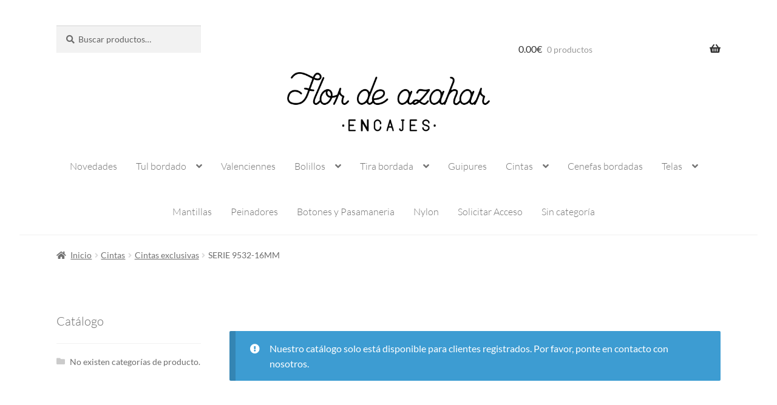

--- FILE ---
content_type: text/html; charset=UTF-8
request_url: https://azahartextil.com/product/serie-9532-16mm/
body_size: 11712
content:
<!doctype html><html lang="es"><head><meta charset="UTF-8"><meta name="viewport" content="width=device-width, initial-scale=1"><link rel="profile" href="http://gmpg.org/xfn/11"><link rel="pingback" href="https://azahartextil.com/xmlrpc.php"><title>SERIE 9532-16MM &#8211; Azahar textil</title><link rel="stylesheet" href="https://azahartextil.com/wp-content/cache/min/1/2f919f5f1aaaeaebbcca23dd28fcbefa.css" data-minify="1" /><meta name='robots' content='max-image-preview:large' /><link rel='dns-prefetch' href='//fonts.googleapis.com' /><link href='https://fonts.gstatic.com' crossorigin rel='preconnect' /><link rel="alternate" type="application/rss+xml" title="Azahar textil &raquo; Feed" href="https://azahartextil.com/feed/" /><link rel="alternate" type="application/rss+xml" title="Azahar textil &raquo; Feed de los comentarios" href="https://azahartextil.com/comments/feed/" /><style>img.wp-smiley,img.emoji{display:inline!important;border:none!important;box-shadow:none!important;height:1em!important;width:1em!important;margin:0 0.07em!important;vertical-align:-0.1em!important;background:none!important;padding:0!important}</style><style id='wp-block-library-theme-inline-css'>.wp-block-audio figcaption{color:#555;font-size:13px;text-align:center}.is-dark-theme .wp-block-audio figcaption{color:hsla(0,0%,100%,.65)}.wp-block-audio{margin:0 0 1em}.wp-block-code{border:1px solid #ccc;border-radius:4px;font-family:Menlo,Consolas,monaco,monospace;padding:.8em 1em}.wp-block-embed figcaption{color:#555;font-size:13px;text-align:center}.is-dark-theme .wp-block-embed figcaption{color:hsla(0,0%,100%,.65)}.wp-block-embed{margin:0 0 1em}.blocks-gallery-caption{color:#555;font-size:13px;text-align:center}.is-dark-theme .blocks-gallery-caption{color:hsla(0,0%,100%,.65)}.wp-block-image figcaption{color:#555;font-size:13px;text-align:center}.is-dark-theme .wp-block-image figcaption{color:hsla(0,0%,100%,.65)}.wp-block-image{margin:0 0 1em}.wp-block-pullquote{border-bottom:4px solid;border-top:4px solid;color:currentColor;margin-bottom:1.75em}.wp-block-pullquote cite,.wp-block-pullquote footer,.wp-block-pullquote__citation{color:currentColor;font-size:.8125em;font-style:normal;text-transform:uppercase}.wp-block-quote{border-left:.25em solid;margin:0 0 1.75em;padding-left:1em}.wp-block-quote cite,.wp-block-quote footer{color:currentColor;font-size:.8125em;font-style:normal;position:relative}.wp-block-quote.has-text-align-right{border-left:none;border-right:.25em solid;padding-left:0;padding-right:1em}.wp-block-quote.has-text-align-center{border:none;padding-left:0}.wp-block-quote.is-large,.wp-block-quote.is-style-large,.wp-block-quote.is-style-plain{border:none}.wp-block-search .wp-block-search__label{font-weight:700}.wp-block-search__button{border:1px solid #ccc;padding:.375em .625em}:where(.wp-block-group.has-background){padding:1.25em 2.375em}.wp-block-separator.has-css-opacity{opacity:.4}.wp-block-separator{border:none;border-bottom:2px solid;margin-left:auto;margin-right:auto}.wp-block-separator.has-alpha-channel-opacity{opacity:1}.wp-block-separator:not(.is-style-wide):not(.is-style-dots){width:100px}.wp-block-separator.has-background:not(.is-style-dots){border-bottom:none;height:1px}.wp-block-separator.has-background:not(.is-style-wide):not(.is-style-dots){height:2px}.wp-block-table{margin:0 0 1em}.wp-block-table td,.wp-block-table th{word-break:normal}.wp-block-table figcaption{color:#555;font-size:13px;text-align:center}.is-dark-theme .wp-block-table figcaption{color:hsla(0,0%,100%,.65)}.wp-block-video figcaption{color:#555;font-size:13px;text-align:center}.is-dark-theme .wp-block-video figcaption{color:hsla(0,0%,100%,.65)}.wp-block-video{margin:0 0 1em}.wp-block-template-part.has-background{margin-bottom:0;margin-top:0;padding:1.25em 2.375em}</style><style id='storefront-gutenberg-blocks-inline-css'>.wp-block-button__link:not(.has-text-color){color:#333}.wp-block-button__link:not(.has-text-color):hover,.wp-block-button__link:not(.has-text-color):focus,.wp-block-button__link:not(.has-text-color):active{color:#333}.wp-block-button__link:not(.has-background){background-color:#eee}.wp-block-button__link:not(.has-background):hover,.wp-block-button__link:not(.has-background):focus,.wp-block-button__link:not(.has-background):active{border-color:#d5d5d5;background-color:#d5d5d5}.wc-block-grid__products .wc-block-grid__product .wp-block-button__link{background-color:#eee;border-color:#eee;color:#333}.wp-block-quote footer,.wp-block-quote cite,.wp-block-quote__citation{color:#6d6d6d}.wp-block-pullquote cite,.wp-block-pullquote footer,.wp-block-pullquote__citation{color:#6d6d6d}.wp-block-image figcaption{color:#6d6d6d}.wp-block-separator.is-style-dots::before{color:#333}.wp-block-file a.wp-block-file__button{color:#333;background-color:#eee;border-color:#eee}.wp-block-file a.wp-block-file__button:hover,.wp-block-file a.wp-block-file__button:focus,.wp-block-file a.wp-block-file__button:active{color:#333;background-color:#d5d5d5}.wp-block-code,.wp-block-preformatted pre{color:#6d6d6d}.wp-block-table:not(.has-background):not(.is-style-stripes) tbody tr:nth-child(2n) td{background-color:#fdfdfd}.wp-block-cover .wp-block-cover__inner-container h1:not(.has-text-color),.wp-block-cover .wp-block-cover__inner-container h2:not(.has-text-color),.wp-block-cover .wp-block-cover__inner-container h3:not(.has-text-color),.wp-block-cover .wp-block-cover__inner-container h4:not(.has-text-color),.wp-block-cover .wp-block-cover__inner-container h5:not(.has-text-color),.wp-block-cover .wp-block-cover__inner-container h6:not(.has-text-color){color:#000}.wc-block-components-price-slider__range-input-progress,.rtl .wc-block-components-price-slider__range-input-progress{--range-color:#333}@media all and (-ms-high-contrast:none),(-ms-high-contrast:active){.wc-block-components-price-slider__range-input-progress{background:#333}}.wc-block-components-button:not(.is-link){background-color:#333;color:#fff}.wc-block-components-button:not(.is-link):hover,.wc-block-components-button:not(.is-link):focus,.wc-block-components-button:not(.is-link):active{background-color:#1a1a1a;color:#fff}.wc-block-components-button:not(.is-link):disabled{background-color:#333;color:#fff}.wc-block-cart__submit-container{background-color:#fff}.wc-block-cart__submit-container::before{color:rgba(220,220,220,.5)}.wc-block-components-order-summary-item__quantity{background-color:#fff;border-color:#6d6d6d;box-shadow:0 0 0 2px #fff;color:#6d6d6d}</style><style id='classic-theme-styles-inline-css'>
/*! This file is auto-generated */
.wp-block-button__link{color:#fff;background-color:#32373c;border-radius:9999px;box-shadow:none;text-decoration:none;padding:calc(.667em + 2px) calc(1.333em + 2px);font-size:1.125em}.wp-block-file__button{background:#32373c;color:#fff;text-decoration:none}</style><style id='global-styles-inline-css'>body{--wp--preset--color--black:#000;--wp--preset--color--cyan-bluish-gray:#abb8c3;--wp--preset--color--white:#fff;--wp--preset--color--pale-pink:#f78da7;--wp--preset--color--vivid-red:#cf2e2e;--wp--preset--color--luminous-vivid-orange:#ff6900;--wp--preset--color--luminous-vivid-amber:#fcb900;--wp--preset--color--light-green-cyan:#7bdcb5;--wp--preset--color--vivid-green-cyan:#00d084;--wp--preset--color--pale-cyan-blue:#8ed1fc;--wp--preset--color--vivid-cyan-blue:#0693e3;--wp--preset--color--vivid-purple:#9b51e0;--wp--preset--gradient--vivid-cyan-blue-to-vivid-purple:linear-gradient(135deg,rgba(6,147,227,1) 0%,rgb(155,81,224) 100%);--wp--preset--gradient--light-green-cyan-to-vivid-green-cyan:linear-gradient(135deg,rgb(122,220,180) 0%,rgb(0,208,130) 100%);--wp--preset--gradient--luminous-vivid-amber-to-luminous-vivid-orange:linear-gradient(135deg,rgba(252,185,0,1) 0%,rgba(255,105,0,1) 100%);--wp--preset--gradient--luminous-vivid-orange-to-vivid-red:linear-gradient(135deg,rgba(255,105,0,1) 0%,rgb(207,46,46) 100%);--wp--preset--gradient--very-light-gray-to-cyan-bluish-gray:linear-gradient(135deg,rgb(238,238,238) 0%,rgb(169,184,195) 100%);--wp--preset--gradient--cool-to-warm-spectrum:linear-gradient(135deg,rgb(74,234,220) 0%,rgb(151,120,209) 20%,rgb(207,42,186) 40%,rgb(238,44,130) 60%,rgb(251,105,98) 80%,rgb(254,248,76) 100%);--wp--preset--gradient--blush-light-purple:linear-gradient(135deg,rgb(255,206,236) 0%,rgb(152,150,240) 100%);--wp--preset--gradient--blush-bordeaux:linear-gradient(135deg,rgb(254,205,165) 0%,rgb(254,45,45) 50%,rgb(107,0,62) 100%);--wp--preset--gradient--luminous-dusk:linear-gradient(135deg,rgb(255,203,112) 0%,rgb(199,81,192) 50%,rgb(65,88,208) 100%);--wp--preset--gradient--pale-ocean:linear-gradient(135deg,rgb(255,245,203) 0%,rgb(182,227,212) 50%,rgb(51,167,181) 100%);--wp--preset--gradient--electric-grass:linear-gradient(135deg,rgb(202,248,128) 0%,rgb(113,206,126) 100%);--wp--preset--gradient--midnight:linear-gradient(135deg,rgb(2,3,129) 0%,rgb(40,116,252) 100%);--wp--preset--font-size--small:14px;--wp--preset--font-size--medium:23px;--wp--preset--font-size--large:26px;--wp--preset--font-size--x-large:42px;--wp--preset--font-size--normal:16px;--wp--preset--font-size--huge:37px;--wp--preset--spacing--20:.44rem;--wp--preset--spacing--30:.67rem;--wp--preset--spacing--40:1rem;--wp--preset--spacing--50:1.5rem;--wp--preset--spacing--60:2.25rem;--wp--preset--spacing--70:3.38rem;--wp--preset--spacing--80:5.06rem;--wp--preset--shadow--natural:6px 6px 9px rgba(0,0,0,.2);--wp--preset--shadow--deep:12px 12px 50px rgba(0,0,0,.4);--wp--preset--shadow--sharp:6px 6px 0 rgba(0,0,0,.2);--wp--preset--shadow--outlined:6px 6px 0 -3px rgba(255,255,255,1),6px 6px rgba(0,0,0,1);--wp--preset--shadow--crisp:6px 6px 0 rgba(0,0,0,1)}:where(.is-layout-flex){gap:.5em}:where(.is-layout-grid){gap:.5em}body .is-layout-flow>.alignleft{float:left;margin-inline-start:0;margin-inline-end:2em}body .is-layout-flow>.alignright{float:right;margin-inline-start:2em;margin-inline-end:0}body .is-layout-flow>.aligncenter{margin-left:auto!important;margin-right:auto!important}body .is-layout-constrained>.alignleft{float:left;margin-inline-start:0;margin-inline-end:2em}body .is-layout-constrained>.alignright{float:right;margin-inline-start:2em;margin-inline-end:0}body .is-layout-constrained>.aligncenter{margin-left:auto!important;margin-right:auto!important}body .is-layout-constrained>:where(:not(.alignleft):not(.alignright):not(.alignfull)){max-width:var(--wp--style--global--content-size);margin-left:auto!important;margin-right:auto!important}body .is-layout-constrained>.alignwide{max-width:var(--wp--style--global--wide-size)}body .is-layout-flex{display:flex}body .is-layout-flex{flex-wrap:wrap;align-items:center}body .is-layout-flex>*{margin:0}body .is-layout-grid{display:grid}body .is-layout-grid>*{margin:0}:where(.wp-block-columns.is-layout-flex){gap:2em}:where(.wp-block-columns.is-layout-grid){gap:2em}:where(.wp-block-post-template.is-layout-flex){gap:1.25em}:where(.wp-block-post-template.is-layout-grid){gap:1.25em}.has-black-color{color:var(--wp--preset--color--black)!important}.has-cyan-bluish-gray-color{color:var(--wp--preset--color--cyan-bluish-gray)!important}.has-white-color{color:var(--wp--preset--color--white)!important}.has-pale-pink-color{color:var(--wp--preset--color--pale-pink)!important}.has-vivid-red-color{color:var(--wp--preset--color--vivid-red)!important}.has-luminous-vivid-orange-color{color:var(--wp--preset--color--luminous-vivid-orange)!important}.has-luminous-vivid-amber-color{color:var(--wp--preset--color--luminous-vivid-amber)!important}.has-light-green-cyan-color{color:var(--wp--preset--color--light-green-cyan)!important}.has-vivid-green-cyan-color{color:var(--wp--preset--color--vivid-green-cyan)!important}.has-pale-cyan-blue-color{color:var(--wp--preset--color--pale-cyan-blue)!important}.has-vivid-cyan-blue-color{color:var(--wp--preset--color--vivid-cyan-blue)!important}.has-vivid-purple-color{color:var(--wp--preset--color--vivid-purple)!important}.has-black-background-color{background-color:var(--wp--preset--color--black)!important}.has-cyan-bluish-gray-background-color{background-color:var(--wp--preset--color--cyan-bluish-gray)!important}.has-white-background-color{background-color:var(--wp--preset--color--white)!important}.has-pale-pink-background-color{background-color:var(--wp--preset--color--pale-pink)!important}.has-vivid-red-background-color{background-color:var(--wp--preset--color--vivid-red)!important}.has-luminous-vivid-orange-background-color{background-color:var(--wp--preset--color--luminous-vivid-orange)!important}.has-luminous-vivid-amber-background-color{background-color:var(--wp--preset--color--luminous-vivid-amber)!important}.has-light-green-cyan-background-color{background-color:var(--wp--preset--color--light-green-cyan)!important}.has-vivid-green-cyan-background-color{background-color:var(--wp--preset--color--vivid-green-cyan)!important}.has-pale-cyan-blue-background-color{background-color:var(--wp--preset--color--pale-cyan-blue)!important}.has-vivid-cyan-blue-background-color{background-color:var(--wp--preset--color--vivid-cyan-blue)!important}.has-vivid-purple-background-color{background-color:var(--wp--preset--color--vivid-purple)!important}.has-black-border-color{border-color:var(--wp--preset--color--black)!important}.has-cyan-bluish-gray-border-color{border-color:var(--wp--preset--color--cyan-bluish-gray)!important}.has-white-border-color{border-color:var(--wp--preset--color--white)!important}.has-pale-pink-border-color{border-color:var(--wp--preset--color--pale-pink)!important}.has-vivid-red-border-color{border-color:var(--wp--preset--color--vivid-red)!important}.has-luminous-vivid-orange-border-color{border-color:var(--wp--preset--color--luminous-vivid-orange)!important}.has-luminous-vivid-amber-border-color{border-color:var(--wp--preset--color--luminous-vivid-amber)!important}.has-light-green-cyan-border-color{border-color:var(--wp--preset--color--light-green-cyan)!important}.has-vivid-green-cyan-border-color{border-color:var(--wp--preset--color--vivid-green-cyan)!important}.has-pale-cyan-blue-border-color{border-color:var(--wp--preset--color--pale-cyan-blue)!important}.has-vivid-cyan-blue-border-color{border-color:var(--wp--preset--color--vivid-cyan-blue)!important}.has-vivid-purple-border-color{border-color:var(--wp--preset--color--vivid-purple)!important}.has-vivid-cyan-blue-to-vivid-purple-gradient-background{background:var(--wp--preset--gradient--vivid-cyan-blue-to-vivid-purple)!important}.has-light-green-cyan-to-vivid-green-cyan-gradient-background{background:var(--wp--preset--gradient--light-green-cyan-to-vivid-green-cyan)!important}.has-luminous-vivid-amber-to-luminous-vivid-orange-gradient-background{background:var(--wp--preset--gradient--luminous-vivid-amber-to-luminous-vivid-orange)!important}.has-luminous-vivid-orange-to-vivid-red-gradient-background{background:var(--wp--preset--gradient--luminous-vivid-orange-to-vivid-red)!important}.has-very-light-gray-to-cyan-bluish-gray-gradient-background{background:var(--wp--preset--gradient--very-light-gray-to-cyan-bluish-gray)!important}.has-cool-to-warm-spectrum-gradient-background{background:var(--wp--preset--gradient--cool-to-warm-spectrum)!important}.has-blush-light-purple-gradient-background{background:var(--wp--preset--gradient--blush-light-purple)!important}.has-blush-bordeaux-gradient-background{background:var(--wp--preset--gradient--blush-bordeaux)!important}.has-luminous-dusk-gradient-background{background:var(--wp--preset--gradient--luminous-dusk)!important}.has-pale-ocean-gradient-background{background:var(--wp--preset--gradient--pale-ocean)!important}.has-electric-grass-gradient-background{background:var(--wp--preset--gradient--electric-grass)!important}.has-midnight-gradient-background{background:var(--wp--preset--gradient--midnight)!important}.has-small-font-size{font-size:var(--wp--preset--font-size--small)!important}.has-medium-font-size{font-size:var(--wp--preset--font-size--medium)!important}.has-large-font-size{font-size:var(--wp--preset--font-size--large)!important}.has-x-large-font-size{font-size:var(--wp--preset--font-size--x-large)!important}.wp-block-navigation a:where(:not(.wp-element-button)){color:inherit}:where(.wp-block-post-template.is-layout-flex){gap:1.25em}:where(.wp-block-post-template.is-layout-grid){gap:1.25em}:where(.wp-block-columns.is-layout-flex){gap:2em}:where(.wp-block-columns.is-layout-grid){gap:2em}.wp-block-pullquote{font-size:1.5em;line-height:1.6}</style><style id='woocommerce-inline-inline-css'>.woocommerce form .form-row .required{visibility:visible}</style><style id='storefront-style-inline-css'>.main-navigation ul li a,.site-title a,ul.menu li a,.site-branding h1 a,button.menu-toggle,button.menu-toggle:hover,.handheld-navigation .dropdown-toggle{color:#333}button.menu-toggle,button.menu-toggle:hover{border-color:#333}.main-navigation ul li a:hover,.main-navigation ul li:hover>a,.site-title a:hover,.site-header ul.menu li.current-menu-item>a{color:#747474}table:not(.has-background) th{background-color:#f8f8f8}table:not(.has-background) tbody td{background-color:#fdfdfd}table:not(.has-background) tbody tr:nth-child(2n) td,fieldset,fieldset legend{background-color:#fbfbfb}.site-header,.secondary-navigation ul ul,.main-navigation ul.menu>li.menu-item-has-children:after,.secondary-navigation ul.menu ul,.storefront-handheld-footer-bar,.storefront-handheld-footer-bar ul li>a,.storefront-handheld-footer-bar ul li.search .site-search,button.menu-toggle,button.menu-toggle:hover{background-color:#fff}p.site-description,.site-header,.storefront-handheld-footer-bar{color:#404040}button.menu-toggle:after,button.menu-toggle:before,button.menu-toggle span:before{background-color:#333}h1,h2,h3,h4,h5,h6,.wc-block-grid__product-title{color:#333}.widget h1{border-bottom-color:#333}body,.secondary-navigation a{color:#6d6d6d}.widget-area .widget a,.hentry .entry-header .posted-on a,.hentry .entry-header .post-author a,.hentry .entry-header .post-comments a,.hentry .entry-header .byline a{color:#727272}a{color:#333}a:focus,button:focus,.button.alt:focus,input:focus,textarea:focus,input[type="button"]:focus,input[type="reset"]:focus,input[type="submit"]:focus,input[type="email"]:focus,input[type="tel"]:focus,input[type="url"]:focus,input[type="password"]:focus,input[type="search"]:focus{outline-color:#333}button,input[type="button"],input[type="reset"],input[type="submit"],.button,.widget a.button{background-color:#eee;border-color:#eee;color:#333}button:hover,input[type="button"]:hover,input[type="reset"]:hover,input[type="submit"]:hover,.button:hover,.widget a.button:hover{background-color:#d5d5d5;border-color:#d5d5d5;color:#333}button.alt,input[type="button"].alt,input[type="reset"].alt,input[type="submit"].alt,.button.alt,.widget-area .widget a.button.alt{background-color:#333;border-color:#333;color:#fff}button.alt:hover,input[type="button"].alt:hover,input[type="reset"].alt:hover,input[type="submit"].alt:hover,.button.alt:hover,.widget-area .widget a.button.alt:hover{background-color:#1a1a1a;border-color:#1a1a1a;color:#fff}.pagination .page-numbers li .page-numbers.current{background-color:#e6e6e6;color:#636363}#comments .comment-list .comment-content .comment-text{background-color:#f8f8f8}.site-footer{background-color:#f0f0f0;color:#6d6d6d}.site-footer a:not(.button):not(.components-button){color:#333}.site-footer .storefront-handheld-footer-bar a:not(.button):not(.components-button){color:#333}.site-footer h1,.site-footer h2,.site-footer h3,.site-footer h4,.site-footer h5,.site-footer h6,.site-footer .widget .widget-title,.site-footer .widget .widgettitle{color:#333}.page-template-template-homepage.has-post-thumbnail .type-page.has-post-thumbnail .entry-title{color:#000}.page-template-template-homepage.has-post-thumbnail .type-page.has-post-thumbnail .entry-content{color:#000}@media screen and (min-width:768px){.secondary-navigation ul.menu a:hover{color:#595959}.secondary-navigation ul.menu a{color:#404040}.main-navigation ul.menu ul.sub-menu,.main-navigation ul.nav-menu ul.children{background-color:#f0f0f0}.site-header{border-bottom-color:#f0f0f0}}.sp-fixed-width .site{background-color:#fff}.checkout-slides .sp-checkout-control-nav li a:after{background-color:#fff;border:4px solid #d7d7d7}.checkout-slides .sp-checkout-control-nav li:nth-child(2) a.flex-active:after{border:4px solid #d7d7d7}.checkout-slides .sp-checkout-control-nav li a:before,.checkout-slides .sp-checkout-control-nav li:nth-child(2) a.flex-active:before{background-color:#d7d7d7}.checkout-slides .sp-checkout-control-nav li:nth-child(2) a:before{background-color:#ebebeb}.checkout-slides .sp-checkout-control-nav li:nth-child(2) a:after{border:4px solid #ebebeb}</style><link rel='stylesheet' id='storefront-fonts-css' href='https://fonts.googleapis.com/css?family=Source+Sans+Pro%3A400%2C300%2C300italic%2C400italic%2C600%2C700%2C900&#038;subset=latin%2Clatin-ext&#038;ver=4.5.2&#038;display=swap' media='all' /><style id='sph-styles-inline-css'>.sph-hero a:not(.button){color:#96588a}.overlay.animated h1:after{color:#fff}.overlay.animated span:before{background-color:#333}</style><style id='storefront-woocommerce-style-inline-css'>@font-face{font-family:star;src:url(https://azahartextil.com/wp-content/plugins/woocommerce/assets/fonts/star.eot);src:url(https://azahartextil.com/wp-content/plugins/woocommerce/assets/fonts/star.eot?#iefix) format("embedded-opentype"),url(https://azahartextil.com/wp-content/plugins/woocommerce/assets/fonts/star.woff) format("woff"),url(https://azahartextil.com/wp-content/plugins/woocommerce/assets/fonts/star.ttf) format("truetype"),url(https://azahartextil.com/wp-content/plugins/woocommerce/assets/fonts/star.svg#star) format("svg");font-weight:400;font-style:normal}@font-face{font-family:WooCommerce;src:url(https://azahartextil.com/wp-content/plugins/woocommerce/assets/fonts/WooCommerce.eot);src:url(https://azahartextil.com/wp-content/plugins/woocommerce/assets/fonts/WooCommerce.eot?#iefix) format("embedded-opentype"),url(https://azahartextil.com/wp-content/plugins/woocommerce/assets/fonts/WooCommerce.woff) format("woff"),url(https://azahartextil.com/wp-content/plugins/woocommerce/assets/fonts/WooCommerce.ttf) format("truetype"),url(https://azahartextil.com/wp-content/plugins/woocommerce/assets/fonts/WooCommerce.svg#WooCommerce) format("svg");font-weight:400;font-style:normal}a.cart-contents,.site-header-cart .widget_shopping_cart a{color:#333}a.cart-contents:hover,.site-header-cart .widget_shopping_cart a:hover,.site-header-cart:hover>li>a{color:#747474}table.cart td.product-remove,table.cart td.actions{border-top-color:#fff}.storefront-handheld-footer-bar ul li.cart .count{background-color:#333;color:#fff;border-color:#fff}.woocommerce-tabs ul.tabs li.active a,ul.products li.product .price,.onsale,.wc-block-grid__product-onsale,.widget_search form:before,.widget_product_search form:before{color:#6d6d6d}.woocommerce-breadcrumb a,a.woocommerce-review-link,.product_meta a{color:#727272}.wc-block-grid__product-onsale,.onsale{border-color:#6d6d6d}.star-rating span:before,.quantity .plus,.quantity .minus,p.stars a:hover:after,p.stars a:after,.star-rating span:before,#payment .payment_methods li input[type=radio]:first-child:checked+label:before{color:#333}.widget_price_filter .ui-slider .ui-slider-range,.widget_price_filter .ui-slider .ui-slider-handle{background-color:#333}.order_details{background-color:#f8f8f8}.order_details>li{border-bottom:1px dotted #e3e3e3}.order_details:before,.order_details:after{background:-webkit-linear-gradient(transparent 0,transparent 0),-webkit-linear-gradient(135deg,#f8f8f8 33.33%,transparent 33.33%),-webkit-linear-gradient(45deg,#f8f8f8 33.33%,transparent 33.33%)}#order_review{background-color:#fff}#payment .payment_methods>li .payment_box,#payment .place-order{background-color:#fafafa}#payment .payment_methods>li:not(.woocommerce-notice){background-color:#f5f5f5}#payment .payment_methods>li:not(.woocommerce-notice):hover{background-color:#f0f0f0}.woocommerce-pagination .page-numbers li .page-numbers.current{background-color:#e6e6e6;color:#636363}.wc-block-grid__product-onsale,.onsale,.woocommerce-pagination .page-numbers li .page-numbers:not(.current){color:#6d6d6d}p.stars a:before,p.stars a:hover~a:before,p.stars.selected a.active~a:before{color:#6d6d6d}p.stars.selected a.active:before,p.stars:hover a:before,p.stars.selected a:not(.active):before,p.stars.selected a.active:before{color:#333}.single-product div.product .woocommerce-product-gallery .woocommerce-product-gallery__trigger{background-color:#eee;color:#333}.single-product div.product .woocommerce-product-gallery .woocommerce-product-gallery__trigger:hover{background-color:#d5d5d5;border-color:#d5d5d5;color:#333}.button.added_to_cart:focus,.button.wc-forward:focus{outline-color:#333}.added_to_cart,.site-header-cart .widget_shopping_cart a.button,.wc-block-grid__products .wc-block-grid__product .wp-block-button__link{background-color:#eee;border-color:#eee;color:#333}.added_to_cart:hover,.site-header-cart .widget_shopping_cart a.button:hover,.wc-block-grid__products .wc-block-grid__product .wp-block-button__link:hover{background-color:#d5d5d5;border-color:#d5d5d5;color:#333}.added_to_cart.alt,.added_to_cart,.widget a.button.checkout{background-color:#333;border-color:#333;color:#fff}.added_to_cart.alt:hover,.added_to_cart:hover,.widget a.button.checkout:hover{background-color:#1a1a1a;border-color:#1a1a1a;color:#fff}.button.loading{color:#eee}.button.loading:hover{background-color:#eee}.button.loading:after{color:#333}@media screen and (min-width:768px){.site-header-cart .widget_shopping_cart,.site-header .product_list_widget li .quantity{color:#404040}.site-header-cart .widget_shopping_cart .buttons,.site-header-cart .widget_shopping_cart .total{background-color:#f5f5f5}.site-header-cart .widget_shopping_cart{background-color:#f0f0f0}}.storefront-product-pagination a{color:#6d6d6d;background-color:#fff}.storefront-sticky-add-to-cart{color:#6d6d6d;background-color:#fff}.storefront-sticky-add-to-cart a:not(.button){color:#333}.woocommerce-message{background-color:#0f834d!important;color:#ffffff!important}.woocommerce-message a,.woocommerce-message a:hover,.woocommerce-message .button,.woocommerce-message .button:hover{color:#ffffff!important}.woocommerce-info{background-color:#3D9CD2!important;color:#ffffff!important}.woocommerce-info a,.woocommerce-info a:hover,.woocommerce-info .button,.woocommerce-info .button:hover{color:#ffffff!important}.woocommerce-error{background-color:#e2401c!important;color:#ffffff!important}.woocommerce-error a,.woocommerce-error a:hover,.woocommerce-error .button,.woocommerce-error .button:hover{color:#ffffff!important}.star-rating span:before,.star-rating:before{color:#FFA200!important}.star-rating:before{opacity:0.25!important}</style><style id='storefront-mega-menus-frontend-inline-css'>.smm-mega-menu{background-color:#fff}.main-navigation ul li.smm-active .smm-mega-menu a.button{background-color:#eeeeee!important;border-color:#eeeeee!important;color:#333333!important}.main-navigation ul li.smm-active .smm-mega-menu a.button:hover{background-color:#d5d5d5!important;border-color:#d5d5d5!important;color:#333333!important}.main-navigation ul li.smm-active .smm-mega-menu a.added_to_cart{background-color:#333333!important;border-color:#333333!important;color:#ffffff!important}.main-navigation ul li.smm-active .smm-mega-menu a.added_to_cart:hover{background-color:#1a1a1a!important;border-color:#1a1a1a!important;color:#ffffff!important}.main-navigation ul li.smm-active .widget h3.widget-title,.main-navigation ul li.smm-active li ul.products li.product h3{color:#404040}.main-navigation ul li.smm-active ul.sub-menu li a{color:#333}</style><script src='https://azahartextil.com/wp-includes/js/jquery/jquery.min.js?ver=3.7.0' id='jquery-core-js'></script>  <link rel="https://api.w.org/" href="https://azahartextil.com/wp-json/" /><link rel="alternate" type="application/json" href="https://azahartextil.com/wp-json/wp/v2/product/2707" /><link rel="EditURI" type="application/rsd+xml" title="RSD" href="https://azahartextil.com/xmlrpc.php?rsd" /><meta name="generator" content="WordPress 6.3.7" /><meta name="generator" content="WooCommerce 8.0.3" /><link rel="canonical" href="https://azahartextil.com/product/serie-9532-16mm/" /><link rel='shortlink' href='https://azahartextil.com/?p=2707' /><link rel="alternate" type="application/json+oembed" href="https://azahartextil.com/wp-json/oembed/1.0/embed?url=https%3A%2F%2Fazahartextil.com%2Fproduct%2Fserie-9532-16mm%2F" /><link rel="alternate" type="text/xml+oembed" href="https://azahartextil.com/wp-json/oembed/1.0/embed?url=https%3A%2F%2Fazahartextil.com%2Fproduct%2Fserie-9532-16mm%2F&#038;format=xml" /> <noscript><style>.woocommerce-product-gallery{opacity:1!important}</style></noscript><style id="wp-custom-css">.lightgrey{color:rgb(238,238,238)!important}.site-header .site-branding img{max-width:520px}.storefront-align-wide.page-template-template-fullwidth-php .hentry .entry-content .alignwide,.storefront-align-wide.storefront-full-width-content .hentry .entry-content .alignwide{margin-left:calc(15% - 15vw);margin-right:calc(15% - 15vw)}.whitelink a{color:white!important}.hentry .entry-content a:not(.button):not(.components-button){text-decoration:none}.hentry .entry-content a:not(.button):not(.components-button):hover{text-decoration:underline}.primary-navigation{text-align:center}</style><style>@font-face{font-family:'Lato';font-style:italic;font-weight:100;font-display:swap;src:url(https://fonts.gstatic.com/s/lato/v25/S6u-w4BMUTPHjxsIPx-mPCLQ7A.woff2) format('woff2');unicode-range:U+0100-02BA,U+02BD-02C5,U+02C7-02CC,U+02CE-02D7,U+02DD-02FF,U+0304,U+0308,U+0329,U+1D00-1DBF,U+1E00-1E9F,U+1EF2-1EFF,U+2020,U+20A0-20AB,U+20AD-20C0,U+2113,U+2C60-2C7F,U+A720-A7FF}@font-face{font-family:'Lato';font-style:italic;font-weight:100;font-display:swap;src:url(https://fonts.gstatic.com/s/lato/v25/S6u-w4BMUTPHjxsIPx-oPCI.woff2) format('woff2');unicode-range:U+0000-00FF,U+0131,U+0152-0153,U+02BB-02BC,U+02C6,U+02DA,U+02DC,U+0304,U+0308,U+0329,U+2000-206F,U+20AC,U+2122,U+2191,U+2193,U+2212,U+2215,U+FEFF,U+FFFD}@font-face{font-family:'Lato';font-style:italic;font-weight:300;font-display:swap;src:url(https://fonts.gstatic.com/s/lato/v25/S6u_w4BMUTPHjxsI9w2_FQft1dw.woff2) format('woff2');unicode-range:U+0100-02BA,U+02BD-02C5,U+02C7-02CC,U+02CE-02D7,U+02DD-02FF,U+0304,U+0308,U+0329,U+1D00-1DBF,U+1E00-1E9F,U+1EF2-1EFF,U+2020,U+20A0-20AB,U+20AD-20C0,U+2113,U+2C60-2C7F,U+A720-A7FF}@font-face{font-family:'Lato';font-style:italic;font-weight:300;font-display:swap;src:url(https://fonts.gstatic.com/s/lato/v25/S6u_w4BMUTPHjxsI9w2_Gwft.woff2) format('woff2');unicode-range:U+0000-00FF,U+0131,U+0152-0153,U+02BB-02BC,U+02C6,U+02DA,U+02DC,U+0304,U+0308,U+0329,U+2000-206F,U+20AC,U+2122,U+2191,U+2193,U+2212,U+2215,U+FEFF,U+FFFD}@font-face{font-family:'Lato';font-style:italic;font-weight:400;font-display:swap;src:url(https://fonts.gstatic.com/s/lato/v25/S6u8w4BMUTPHjxsAUi-qJCY.woff2) format('woff2');unicode-range:U+0100-02BA,U+02BD-02C5,U+02C7-02CC,U+02CE-02D7,U+02DD-02FF,U+0304,U+0308,U+0329,U+1D00-1DBF,U+1E00-1E9F,U+1EF2-1EFF,U+2020,U+20A0-20AB,U+20AD-20C0,U+2113,U+2C60-2C7F,U+A720-A7FF}@font-face{font-family:'Lato';font-style:italic;font-weight:400;font-display:swap;src:url(https://fonts.gstatic.com/s/lato/v25/S6u8w4BMUTPHjxsAXC-q.woff2) format('woff2');unicode-range:U+0000-00FF,U+0131,U+0152-0153,U+02BB-02BC,U+02C6,U+02DA,U+02DC,U+0304,U+0308,U+0329,U+2000-206F,U+20AC,U+2122,U+2191,U+2193,U+2212,U+2215,U+FEFF,U+FFFD}@font-face{font-family:'Lato';font-style:italic;font-weight:700;font-display:swap;src:url(https://fonts.gstatic.com/s/lato/v25/S6u_w4BMUTPHjxsI5wq_FQft1dw.woff2) format('woff2');unicode-range:U+0100-02BA,U+02BD-02C5,U+02C7-02CC,U+02CE-02D7,U+02DD-02FF,U+0304,U+0308,U+0329,U+1D00-1DBF,U+1E00-1E9F,U+1EF2-1EFF,U+2020,U+20A0-20AB,U+20AD-20C0,U+2113,U+2C60-2C7F,U+A720-A7FF}@font-face{font-family:'Lato';font-style:italic;font-weight:700;font-display:swap;src:url(https://fonts.gstatic.com/s/lato/v25/S6u_w4BMUTPHjxsI5wq_Gwft.woff2) format('woff2');unicode-range:U+0000-00FF,U+0131,U+0152-0153,U+02BB-02BC,U+02C6,U+02DA,U+02DC,U+0304,U+0308,U+0329,U+2000-206F,U+20AC,U+2122,U+2191,U+2193,U+2212,U+2215,U+FEFF,U+FFFD}@font-face{font-family:'Lato';font-style:italic;font-weight:900;font-display:swap;src:url(https://fonts.gstatic.com/s/lato/v25/S6u_w4BMUTPHjxsI3wi_FQft1dw.woff2) format('woff2');unicode-range:U+0100-02BA,U+02BD-02C5,U+02C7-02CC,U+02CE-02D7,U+02DD-02FF,U+0304,U+0308,U+0329,U+1D00-1DBF,U+1E00-1E9F,U+1EF2-1EFF,U+2020,U+20A0-20AB,U+20AD-20C0,U+2113,U+2C60-2C7F,U+A720-A7FF}@font-face{font-family:'Lato';font-style:italic;font-weight:900;font-display:swap;src:url(https://fonts.gstatic.com/s/lato/v25/S6u_w4BMUTPHjxsI3wi_Gwft.woff2) format('woff2');unicode-range:U+0000-00FF,U+0131,U+0152-0153,U+02BB-02BC,U+02C6,U+02DA,U+02DC,U+0304,U+0308,U+0329,U+2000-206F,U+20AC,U+2122,U+2191,U+2193,U+2212,U+2215,U+FEFF,U+FFFD}@font-face{font-family:'Lato';font-style:normal;font-weight:100;font-display:swap;src:url(https://fonts.gstatic.com/s/lato/v25/S6u8w4BMUTPHh30AUi-qJCY.woff2) format('woff2');unicode-range:U+0100-02BA,U+02BD-02C5,U+02C7-02CC,U+02CE-02D7,U+02DD-02FF,U+0304,U+0308,U+0329,U+1D00-1DBF,U+1E00-1E9F,U+1EF2-1EFF,U+2020,U+20A0-20AB,U+20AD-20C0,U+2113,U+2C60-2C7F,U+A720-A7FF}@font-face{font-family:'Lato';font-style:normal;font-weight:100;font-display:swap;src:url(https://fonts.gstatic.com/s/lato/v25/S6u8w4BMUTPHh30AXC-q.woff2) format('woff2');unicode-range:U+0000-00FF,U+0131,U+0152-0153,U+02BB-02BC,U+02C6,U+02DA,U+02DC,U+0304,U+0308,U+0329,U+2000-206F,U+20AC,U+2122,U+2191,U+2193,U+2212,U+2215,U+FEFF,U+FFFD}@font-face{font-family:'Lato';font-style:normal;font-weight:300;font-display:swap;src:url(https://fonts.gstatic.com/s/lato/v25/S6u9w4BMUTPHh7USSwaPGR_p.woff2) format('woff2');unicode-range:U+0100-02BA,U+02BD-02C5,U+02C7-02CC,U+02CE-02D7,U+02DD-02FF,U+0304,U+0308,U+0329,U+1D00-1DBF,U+1E00-1E9F,U+1EF2-1EFF,U+2020,U+20A0-20AB,U+20AD-20C0,U+2113,U+2C60-2C7F,U+A720-A7FF}@font-face{font-family:'Lato';font-style:normal;font-weight:300;font-display:swap;src:url(https://fonts.gstatic.com/s/lato/v25/S6u9w4BMUTPHh7USSwiPGQ.woff2) format('woff2');unicode-range:U+0000-00FF,U+0131,U+0152-0153,U+02BB-02BC,U+02C6,U+02DA,U+02DC,U+0304,U+0308,U+0329,U+2000-206F,U+20AC,U+2122,U+2191,U+2193,U+2212,U+2215,U+FEFF,U+FFFD}@font-face{font-family:'Lato';font-style:normal;font-weight:400;font-display:swap;src:url(https://fonts.gstatic.com/s/lato/v25/S6uyw4BMUTPHjxAwXjeu.woff2) format('woff2');unicode-range:U+0100-02BA,U+02BD-02C5,U+02C7-02CC,U+02CE-02D7,U+02DD-02FF,U+0304,U+0308,U+0329,U+1D00-1DBF,U+1E00-1E9F,U+1EF2-1EFF,U+2020,U+20A0-20AB,U+20AD-20C0,U+2113,U+2C60-2C7F,U+A720-A7FF}@font-face{font-family:'Lato';font-style:normal;font-weight:400;font-display:swap;src:url(https://fonts.gstatic.com/s/lato/v25/S6uyw4BMUTPHjx4wXg.woff2) format('woff2');unicode-range:U+0000-00FF,U+0131,U+0152-0153,U+02BB-02BC,U+02C6,U+02DA,U+02DC,U+0304,U+0308,U+0329,U+2000-206F,U+20AC,U+2122,U+2191,U+2193,U+2212,U+2215,U+FEFF,U+FFFD}@font-face{font-family:'Lato';font-style:normal;font-weight:700;font-display:swap;src:url(https://fonts.gstatic.com/s/lato/v25/S6u9w4BMUTPHh6UVSwaPGR_p.woff2) format('woff2');unicode-range:U+0100-02BA,U+02BD-02C5,U+02C7-02CC,U+02CE-02D7,U+02DD-02FF,U+0304,U+0308,U+0329,U+1D00-1DBF,U+1E00-1E9F,U+1EF2-1EFF,U+2020,U+20A0-20AB,U+20AD-20C0,U+2113,U+2C60-2C7F,U+A720-A7FF}@font-face{font-family:'Lato';font-style:normal;font-weight:700;font-display:swap;src:url(https://fonts.gstatic.com/s/lato/v25/S6u9w4BMUTPHh6UVSwiPGQ.woff2) format('woff2');unicode-range:U+0000-00FF,U+0131,U+0152-0153,U+02BB-02BC,U+02C6,U+02DA,U+02DC,U+0304,U+0308,U+0329,U+2000-206F,U+20AC,U+2122,U+2191,U+2193,U+2212,U+2215,U+FEFF,U+FFFD}@font-face{font-family:'Lato';font-style:normal;font-weight:900;font-display:swap;src:url(https://fonts.gstatic.com/s/lato/v25/S6u9w4BMUTPHh50XSwaPGR_p.woff2) format('woff2');unicode-range:U+0100-02BA,U+02BD-02C5,U+02C7-02CC,U+02CE-02D7,U+02DD-02FF,U+0304,U+0308,U+0329,U+1D00-1DBF,U+1E00-1E9F,U+1EF2-1EFF,U+2020,U+20A0-20AB,U+20AD-20C0,U+2113,U+2C60-2C7F,U+A720-A7FF}@font-face{font-family:'Lato';font-style:normal;font-weight:900;font-display:swap;src:url(https://fonts.gstatic.com/s/lato/v25/S6u9w4BMUTPHh50XSwiPGQ.woff2) format('woff2');unicode-range:U+0000-00FF,U+0131,U+0152-0153,U+02BB-02BC,U+02C6,U+02DA,U+02DC,U+0304,U+0308,U+0329,U+2000-206F,U+20AC,U+2122,U+2191,U+2193,U+2212,U+2215,U+FEFF,U+FFFD}:root{--font-base:Lato;--font-headings:Lato;--font-input:Lato}body,#content,.entry-content,.post-content,.page-content,.post-excerpt,.entry-summary,.entry-excerpt,.widget-area,.widget,.sidebar,#sidebar,footer,.footer,#footer,.site-footer{font-family:"Lato";font-weight:400}#site-title,.site-title,#site-title a,.site-title a,.entry-title,.entry-title a,h1,h2,h3,h4,h5,h6,.widget-title,.elementor-heading-title{font-family:"Lato";font-weight:400}button,.button,input,select,textarea,.wp-block-button,.wp-block-button__link{font-family:"Lato"}#site-title,.site-title,#site-title a,.site-title a,#site-logo,#site-logo a,#logo,#logo a,.logo,.logo a,.wp-block-site-title,.wp-block-site-title a{font-family:"Lato"}.menu,.page_item a,.menu-item a,.wp-block-navigation,.wp-block-navigation-item__content{font-weight:400}</style><style type="text/css" media="screen">#page .main-navigation ul li a{font-size:16px;letter-spacing:0;line-height:25px;font-style:normal;font-weight:300;text-decoration:none;margin-top:0;margin-bottom:0;margin-left:0;margin-right:0;padding-top:25px;padding-bottom:25px;padding-left:16px;padding-right:15px;color:#747474;border-width:1px;border-radius:0;border-style:none}#page .site-header .site-branding img{font-size:16px;letter-spacing:0;line-height:25px;font-style:normal;font-weight:400;text-decoration:none;margin-top:0;margin-bottom:20px;margin-left:0;margin-right:0;padding-top:0;padding-bottom:0;padding-left:0;padding-right:0;color:#333;border-width:1px;border-radius:0;border-style:none}#page .site-main h1{font-size:41px;letter-spacing:-1px;line-height:50px;font-style:normal;font-weight:600;text-decoration:none;margin-top:0;margin-bottom:22px;margin-left:0;margin-right:0;padding-top:0;padding-bottom:0;padding-left:0;padding-right:0;color:#333;border-width:1px;border-radius:0;border-style:none}</style><noscript><style id="rocket-lazyload-nojs-css">.rll-youtube-player,[data-lazy-src]{display:none!important}</style></noscript></head><body class="product-template-default single single-product postid-2707 wp-custom-logo wp-embed-responsive theme-storefront woocommerce woocommerce-page woocommerce-no-js membership-content access-restricted storefront-secondary-navigation storefront-align-wide left-sidebar woocommerce-active sp-header-active sp-designer sp-max-width sp-fixed-width sp-shop-alignment-left"><div id="page" class="hfeed site"><header id="masthead" class="site-header" role="banner" style=""><div class="col-full"><div class="sp-header-row"><div class="sp-header-span-3"><div class="site-search"><div class="widget woocommerce widget_product_search"><form role="search" method="get" class="woocommerce-product-search" action="https://azahartextil.com/"> <label class="screen-reader-text" for="woocommerce-product-search-field-0">Buscar por:</label> <input type="search" id="woocommerce-product-search-field-0" class="search-field" placeholder="Buscar productos&hellip;" value="" name="s" /> <button type="submit" value="Buscar" class="">Buscar</button> <input type="hidden" name="post_type" value="product" /></form></div></div></div><div class="sp-header-pre-5 sp-header-span-4 sp-header-last"><ul id="site-header-cart" class="site-header-cart menu"><li class=""> <a class="cart-contents" href="https://azahartextil.com/cart/" title="Ver tu carrito de compra"> <span class="woocommerce-Price-amount amount">0.00<span class="woocommerce-Price-currencySymbol">&euro;</span></span> <span class="count">0 productos</span> </a></li><li><div class="widget woocommerce widget_shopping_cart"><div class="widget_shopping_cart_content"></div></div></li></ul></div></div><div class="sp-header-row"><div class="sp-header-pre-4 sp-header-span-4 sp-header-post-4"><div class="site-branding"> <a href="https://azahartextil.com/" class="custom-logo-link" rel="home"><img width="520" height="153" src="data:image/svg+xml,%3Csvg%20xmlns='http://www.w3.org/2000/svg'%20viewBox='0%200%20520%20153'%3E%3C/svg%3E" class="custom-logo" alt="Azahar textil" decoding="async" fetchpriority="high" data-lazy-srcset="https://azahartextil.com/wp-content/uploads/2020/04/cropped-logotipo_efa-1.png 520w, https://azahartextil.com/wp-content/uploads/2020/04/cropped-logotipo_efa-1-416x122.png 416w, https://azahartextil.com/wp-content/uploads/2020/04/cropped-logotipo_efa-1-300x88.png 300w" data-lazy-sizes="(max-width: 520px) 100vw, 520px" data-lazy-src="https://azahartextil.com/wp-content/uploads/2020/04/cropped-logotipo_efa-1.png" /><noscript><img width="520" height="153" src="https://azahartextil.com/wp-content/uploads/2020/04/cropped-logotipo_efa-1.png" class="custom-logo" alt="Azahar textil" decoding="async" fetchpriority="high" srcset="https://azahartextil.com/wp-content/uploads/2020/04/cropped-logotipo_efa-1.png 520w, https://azahartextil.com/wp-content/uploads/2020/04/cropped-logotipo_efa-1-416x122.png 416w, https://azahartextil.com/wp-content/uploads/2020/04/cropped-logotipo_efa-1-300x88.png 300w" sizes="(max-width: 520px) 100vw, 520px" /></noscript></a></div></div></div><div class="sp-header-row"><div class="sp-header-span-12 sp-header-last"><nav id="site-navigation" class="main-navigation" role="navigation" aria-label="Navegación principal"> <button id="site-navigation-menu-toggle" class="menu-toggle" aria-controls="site-navigation" aria-expanded="false"><span>Menú</span></button><div class="primary-navigation"><ul id="menu-header" class="menu"><li id="menu-item-1852" class="menu-item menu-item-type-post_type menu-item-object-page menu-item-1852"><a href="https://azahartextil.com/novedades/">Novedades</a></li><li id="menu-item-1497" class="menu-item menu-item-type-post_type menu-item-object-page menu-item-has-children menu-item-1497"><a href="https://azahartextil.com/tul-bordado/">Tul bordado</a><ul class="sub-menu"><li id="menu-item-1496" class="menu-item menu-item-type-post_type menu-item-object-page menu-item-1496"><a href="https://azahartextil.com/siglo-xviii/">Siglo XVIII</a></li><li id="menu-item-1495" class="menu-item menu-item-type-post_type menu-item-object-page menu-item-1495"><a href="https://azahartextil.com/siglo-xix/">Siglo XIX</a></li></ul></li><li id="menu-item-1493" class="menu-item menu-item-type-post_type menu-item-object-page menu-item-1493"><a href="https://azahartextil.com/valenciennes/">Valenciennes</a></li><li id="menu-item-553" class="menu-item menu-item-type-post_type menu-item-object-page menu-item-has-children menu-item-553"><a href="https://azahartextil.com/bolillos/">Bolillos</a><ul class="sub-menu"><li id="menu-item-562" class="menu-item menu-item-type-post_type menu-item-object-page menu-item-562"><a href="https://azahartextil.com/bolillos-mecanizados/">Bolillos mecanizados</a></li><li id="menu-item-567" class="menu-item menu-item-type-post_type menu-item-object-page menu-item-567"><a href="https://azahartextil.com/bolillos-metalicos/">Bolillos metálicos</a></li></ul></li><li id="menu-item-1500" class="menu-item menu-item-type-post_type menu-item-object-page menu-item-has-children menu-item-1500"><a href="https://azahartextil.com/tira-bordada/">Tira bordada</a><ul class="sub-menu"><li id="menu-item-1499" class="menu-item menu-item-type-post_type menu-item-object-page menu-item-1499"><a href="https://azahartextil.com/tira-bordada-lisa/">Tira bordada lisa</a></li><li id="menu-item-1498" class="menu-item menu-item-type-post_type menu-item-object-page menu-item-1498"><a href="https://azahartextil.com/tira-bordada-fruncida/">Tira bordada fruncida</a></li></ul></li><li id="menu-item-612" class="menu-item menu-item-type-post_type menu-item-object-page menu-item-612"><a href="https://azahartextil.com/guipures/">Guipures</a></li><li id="menu-item-595" class="menu-item menu-item-type-post_type menu-item-object-page menu-item-has-children menu-item-595"><a href="https://azahartextil.com/cintas/">Cintas</a><ul class="sub-menu"><li id="menu-item-609" class="menu-item menu-item-type-post_type menu-item-object-page menu-item-609"><a href="https://azahartextil.com/cintas-exclusivas/">Cintas exclusivas</a></li><li id="menu-item-610" class="menu-item menu-item-type-post_type menu-item-object-page menu-item-610"><a href="https://azahartextil.com/cintas-de-raso/">Cintas de raso</a></li><li id="menu-item-1856" class="menu-item menu-item-type-post_type menu-item-object-page menu-item-1856"><a href="https://azahartextil.com/cintas-de-otoman/">Cintas de otoman</a></li><li id="menu-item-608" class="menu-item menu-item-type-post_type menu-item-object-page menu-item-608"><a href="https://azahartextil.com/cintas-lligacames/">Tapacostura/ lligacames</a></li></ul></li><li id="menu-item-572" class="menu-item menu-item-type-post_type menu-item-object-page menu-item-572"><a href="https://azahartextil.com/cenefas-bordadas/">Cenefas bordadas</a></li><li id="menu-item-1203" class="menu-item menu-item-type-post_type menu-item-object-page menu-item-has-children menu-item-1203"><a href="https://azahartextil.com/telas/">Telas</a><ul class="sub-menu"><li id="menu-item-1483" class="menu-item menu-item-type-post_type menu-item-object-page menu-item-1483"><a href="https://azahartextil.com/batista/">Batista</a></li><li id="menu-item-1484" class="menu-item menu-item-type-post_type menu-item-object-page menu-item-1484"><a href="https://azahartextil.com/batista-organdizada/">Batista organdizada</a></li><li id="menu-item-1485" class="menu-item menu-item-type-post_type menu-item-object-page menu-item-1485"><a href="https://azahartextil.com/muselina/">Muselina</a></li><li id="menu-item-1486" class="menu-item menu-item-type-post_type menu-item-object-page menu-item-1486"><a href="https://azahartextil.com/muselina-inglesa/">Muselina inglesa</a></li><li id="menu-item-1487" class="menu-item menu-item-type-post_type menu-item-object-page menu-item-has-children menu-item-1487"><a href="https://azahartextil.com/plumeti/">Plumeti</a><ul class="sub-menu"><li id="menu-item-1488" class="menu-item menu-item-type-post_type menu-item-object-page menu-item-1488"><a href="https://azahartextil.com/plumeti-batista/">Plumeti batista</a></li><li id="menu-item-1489" class="menu-item menu-item-type-post_type menu-item-object-page menu-item-1489"><a href="https://azahartextil.com/plumeti-tul/">Plumeti tul</a></li><li id="menu-item-1490" class="menu-item menu-item-type-post_type menu-item-object-page menu-item-1490"><a href="https://azahartextil.com/plumeti-tul-relieve/">Plumeti tul relieve</a></li></ul></li><li id="menu-item-1491" class="menu-item menu-item-type-post_type menu-item-object-page menu-item-1491"><a href="https://azahartextil.com/semi-lino/">Semi-lino</a></li></ul></li><li id="menu-item-1492" class="menu-item menu-item-type-post_type menu-item-object-page menu-item-1492"><a href="https://azahartextil.com/mantillas-2/">Mantillas</a></li><li id="menu-item-1494" class="menu-item menu-item-type-post_type menu-item-object-page menu-item-1494"><a href="https://azahartextil.com/botones-y-pasamanerias/">Peinadores</a></li><li id="menu-item-2888" class="menu-item menu-item-type-post_type menu-item-object-page menu-item-2888"><a href="https://azahartextil.com/botones-y-pasamaneria/">Botones y Pasamaneria</a></li><li id="menu-item-3214" class="menu-item menu-item-type-post_type menu-item-object-page menu-item-3214"><a href="https://azahartextil.com/nylon/">Nylon</a></li><li id="menu-item-481" class="menu-item menu-item-type-post_type menu-item-object-page menu-item-481"><a href="https://azahartextil.com/contacto/">Solicitar Acceso</a></li><li id="menu-item-3213" class="menu-item menu-item-type-taxonomy menu-item-object-category menu-item-3213"><a href="https://azahartextil.com/category/sin-categoria/">Sin categoría</a></li></ul></div><div class="handheld-navigation"><ul id="menu-header-1" class="menu"><li class="menu-item menu-item-type-post_type menu-item-object-page menu-item-1852"><a href="https://azahartextil.com/novedades/">Novedades</a></li><li class="menu-item menu-item-type-post_type menu-item-object-page menu-item-has-children menu-item-1497"><a href="https://azahartextil.com/tul-bordado/">Tul bordado</a><ul class="sub-menu"><li class="menu-item menu-item-type-post_type menu-item-object-page menu-item-1496"><a href="https://azahartextil.com/siglo-xviii/">Siglo XVIII</a></li><li class="menu-item menu-item-type-post_type menu-item-object-page menu-item-1495"><a href="https://azahartextil.com/siglo-xix/">Siglo XIX</a></li></ul></li><li class="menu-item menu-item-type-post_type menu-item-object-page menu-item-1493"><a href="https://azahartextil.com/valenciennes/">Valenciennes</a></li><li class="menu-item menu-item-type-post_type menu-item-object-page menu-item-has-children menu-item-553"><a href="https://azahartextil.com/bolillos/">Bolillos</a><ul class="sub-menu"><li class="menu-item menu-item-type-post_type menu-item-object-page menu-item-562"><a href="https://azahartextil.com/bolillos-mecanizados/">Bolillos mecanizados</a></li><li class="menu-item menu-item-type-post_type menu-item-object-page menu-item-567"><a href="https://azahartextil.com/bolillos-metalicos/">Bolillos metálicos</a></li></ul></li><li class="menu-item menu-item-type-post_type menu-item-object-page menu-item-has-children menu-item-1500"><a href="https://azahartextil.com/tira-bordada/">Tira bordada</a><ul class="sub-menu"><li class="menu-item menu-item-type-post_type menu-item-object-page menu-item-1499"><a href="https://azahartextil.com/tira-bordada-lisa/">Tira bordada lisa</a></li><li class="menu-item menu-item-type-post_type menu-item-object-page menu-item-1498"><a href="https://azahartextil.com/tira-bordada-fruncida/">Tira bordada fruncida</a></li></ul></li><li class="menu-item menu-item-type-post_type menu-item-object-page menu-item-612"><a href="https://azahartextil.com/guipures/">Guipures</a></li><li class="menu-item menu-item-type-post_type menu-item-object-page menu-item-has-children menu-item-595"><a href="https://azahartextil.com/cintas/">Cintas</a><ul class="sub-menu"><li class="menu-item menu-item-type-post_type menu-item-object-page menu-item-609"><a href="https://azahartextil.com/cintas-exclusivas/">Cintas exclusivas</a></li><li class="menu-item menu-item-type-post_type menu-item-object-page menu-item-610"><a href="https://azahartextil.com/cintas-de-raso/">Cintas de raso</a></li><li class="menu-item menu-item-type-post_type menu-item-object-page menu-item-1856"><a href="https://azahartextil.com/cintas-de-otoman/">Cintas de otoman</a></li><li class="menu-item menu-item-type-post_type menu-item-object-page menu-item-608"><a href="https://azahartextil.com/cintas-lligacames/">Tapacostura/ lligacames</a></li></ul></li><li class="menu-item menu-item-type-post_type menu-item-object-page menu-item-572"><a href="https://azahartextil.com/cenefas-bordadas/">Cenefas bordadas</a></li><li class="menu-item menu-item-type-post_type menu-item-object-page menu-item-has-children menu-item-1203"><a href="https://azahartextil.com/telas/">Telas</a><ul class="sub-menu"><li class="menu-item menu-item-type-post_type menu-item-object-page menu-item-1483"><a href="https://azahartextil.com/batista/">Batista</a></li><li class="menu-item menu-item-type-post_type menu-item-object-page menu-item-1484"><a href="https://azahartextil.com/batista-organdizada/">Batista organdizada</a></li><li class="menu-item menu-item-type-post_type menu-item-object-page menu-item-1485"><a href="https://azahartextil.com/muselina/">Muselina</a></li><li class="menu-item menu-item-type-post_type menu-item-object-page menu-item-1486"><a href="https://azahartextil.com/muselina-inglesa/">Muselina inglesa</a></li><li class="menu-item menu-item-type-post_type menu-item-object-page menu-item-has-children menu-item-1487"><a href="https://azahartextil.com/plumeti/">Plumeti</a><ul class="sub-menu"><li class="menu-item menu-item-type-post_type menu-item-object-page menu-item-1488"><a href="https://azahartextil.com/plumeti-batista/">Plumeti batista</a></li><li class="menu-item menu-item-type-post_type menu-item-object-page menu-item-1489"><a href="https://azahartextil.com/plumeti-tul/">Plumeti tul</a></li><li class="menu-item menu-item-type-post_type menu-item-object-page menu-item-1490"><a href="https://azahartextil.com/plumeti-tul-relieve/">Plumeti tul relieve</a></li></ul></li><li class="menu-item menu-item-type-post_type menu-item-object-page menu-item-1491"><a href="https://azahartextil.com/semi-lino/">Semi-lino</a></li></ul></li><li class="menu-item menu-item-type-post_type menu-item-object-page menu-item-1492"><a href="https://azahartextil.com/mantillas-2/">Mantillas</a></li><li class="menu-item menu-item-type-post_type menu-item-object-page menu-item-1494"><a href="https://azahartextil.com/botones-y-pasamanerias/">Peinadores</a></li><li class="menu-item menu-item-type-post_type menu-item-object-page menu-item-2888"><a href="https://azahartextil.com/botones-y-pasamaneria/">Botones y Pasamaneria</a></li><li class="menu-item menu-item-type-post_type menu-item-object-page menu-item-3214"><a href="https://azahartextil.com/nylon/">Nylon</a></li><li class="menu-item menu-item-type-post_type menu-item-object-page menu-item-481"><a href="https://azahartextil.com/contacto/">Solicitar Acceso</a></li><li class="menu-item menu-item-type-taxonomy menu-item-object-category menu-item-3213"><a href="https://azahartextil.com/category/sin-categoria/">Sin categoría</a></li></ul></div></nav></div></div></div></header><div class="storefront-breadcrumb"><div class="col-full"><nav class="woocommerce-breadcrumb" aria-label="migas de pan"><a href="https://azahartextil.com">Inicio</a><span class="breadcrumb-separator"> / </span><a href="https://azahartextil.com/product-category/cintas/">Cintas</a><span class="breadcrumb-separator"> / </span><a href="https://azahartextil.com/product-category/cintas/cintas-exclusivas/">Cintas exclusivas</a><span class="breadcrumb-separator"> / </span>SERIE 9532-16MM</nav></div></div><div id="content" class="site-content" tabindex="-1"><div class="col-full"><div class="woocommerce"></div><div id="primary" class="content-area"><main id="main" class="site-main" role="main"><div class="woocommerce-notices-wrapper"></div><div class="woocommerce"><div class="woocommerce-info wc-memberships-restriction-message wc-memberships-message wc-memberships-content-restricted-message"> Nuestro catálogo solo está disponible para clientes registrados. Por favor, ponte en contacto con nosotros.</div></div></main></div><div id="secondary" class="widget-area" role="complementary"><div id="woocommerce_product_categories-7" class="widget woocommerce widget_product_categories"><span class="gamma widget-title">Catálogo</span><ul class="product-categories"><li class="cat-item-none">No existen categorías de producto.</li></ul></div></div></div></div><footer id="colophon" class="site-footer" role="contentinfo"><div class="col-full"><div class="footer-widgets row-1 col-3 fix"><div class="block footer-widget-1"><div id="media_image-3" class="widget widget_media_image"><span class="gamma widget-title">Encajes Flor de Azahar</span><a href="http://azahartextil.com"><img width="300" height="88" src="data:image/svg+xml,%3Csvg%20xmlns='http://www.w3.org/2000/svg'%20viewBox='0%200%20300%2088'%3E%3C/svg%3E" class="image wp-image-330 attachment-medium size-medium" alt="" decoding="async" style="max-width: 100%; height: auto;" data-lazy-srcset="https://azahartextil.com/wp-content/uploads/2020/04/logotipo_efa-300x88.png 300w, https://azahartextil.com/wp-content/uploads/2020/04/logotipo_efa-416x122.png 416w, https://azahartextil.com/wp-content/uploads/2020/04/logotipo_efa.png 520w" data-lazy-sizes="(max-width: 300px) 100vw, 300px" data-lazy-src="https://azahartextil.com/wp-content/uploads/2020/04/logotipo_efa-300x88.png" /><noscript><img width="300" height="88" src="https://azahartextil.com/wp-content/uploads/2020/04/logotipo_efa-300x88.png" class="image wp-image-330 attachment-medium size-medium" alt="" decoding="async" style="max-width: 100%; height: auto;" srcset="https://azahartextil.com/wp-content/uploads/2020/04/logotipo_efa-300x88.png 300w, https://azahartextil.com/wp-content/uploads/2020/04/logotipo_efa-416x122.png 416w, https://azahartextil.com/wp-content/uploads/2020/04/logotipo_efa.png 520w" sizes="(max-width: 300px) 100vw, 300px" /></noscript></a></div><div id="text-5" class="widget widget_text"><div class="textwidget"><p>Tu distribuidor de encajes, telas, tules, cintas y demás artículos para confección e indumentaria.</p></div></div></div><div class="block footer-widget-2"><div id="text-6" class="widget widget_text"><span class="gamma widget-title">Contacto</span><div class="textwidget"><p><strong>Teléfono</strong></p><p>962 13 42 91</p><p>639 63 57 87</p><p><strong>Correo electrónico</strong></p><p>azahartextil@gmail.com</p></div></div></div><div class="block footer-widget-3"><div id="nav_menu-3" class="widget widget_nav_menu"><span class="gamma widget-title">Área de clientes</span><div class="menu-topbar-container"><ul id="menu-topbar" class="menu"><li id="menu-item-1506" class="menu-item menu-item-type-custom menu-item-object-custom menu-item-1506"><a href="https://encajesflordeazahar.com/my-account/edit-account/">Accede a tu cuenta</a></li><li id="menu-item-1505" class="menu-item menu-item-type-post_type menu-item-object-page menu-item-1505"><a href="https://azahartextil.com/contacto/">Solicitar Acceso</a></li></ul></div></div></div></div><div class="site-info"> © 2020 Encajes Flor de Azahar</div><div class="storefront-handheld-footer-bar"><ul class="columns-3"><li class="my-account"> <a href="https://azahartextil.com/my-account/">Mi cuenta</a></li><li class="search"> <a href="">Buscar</a><div class="site-search"><div class="widget woocommerce widget_product_search"><form role="search" method="get" class="woocommerce-product-search" action="https://azahartextil.com/"> <label class="screen-reader-text" for="woocommerce-product-search-field-1">Buscar por:</label> <input type="search" id="woocommerce-product-search-field-1" class="search-field" placeholder="Buscar productos&hellip;" value="" name="s" /> <button type="submit" value="Buscar" class="">Buscar</button> <input type="hidden" name="post_type" value="product" /></form></div></div></li><li class="cart"> <a class="footer-cart-contents" href="https://azahartextil.com/cart/">Carrito <span class="count">0</span> </a></li></ul></div></div></footer></div> <script type="application/ld+json">{"@context":"https:\/\/schema.org\/","@type":"BreadcrumbList","itemListElement":[{"@type":"ListItem","position":1,"item":{"name":"Inicio","@id":"https:\/\/azahartextil.com"}},{"@type":"ListItem","position":2,"item":{"name":"Cintas","@id":"https:\/\/azahartextil.com\/product-category\/cintas\/"}},{"@type":"ListItem","position":3,"item":{"name":"Cintas exclusivas","@id":"https:\/\/azahartextil.com\/product-category\/cintas\/cintas-exclusivas\/"}},{"@type":"ListItem","position":4,"item":{"name":"SERIE 9532-16MM","@id":"https:\/\/azahartextil.com\/product\/serie-9532-16mm\/"}}]}</script> <div class="pswp" tabindex="-1" role="dialog" aria-hidden="true"><div class="pswp__bg"></div><div class="pswp__scroll-wrap"><div class="pswp__container"><div class="pswp__item"></div><div class="pswp__item"></div><div class="pswp__item"></div></div><div class="pswp__ui pswp__ui--hidden"><div class="pswp__top-bar"><div class="pswp__counter"></div> <button class="pswp__button pswp__button--close" aria-label="Cerrar (Esc)"></button> <button class="pswp__button pswp__button--share" aria-label="Compartir"></button> <button class="pswp__button pswp__button--fs" aria-label="Cambiar a pantalla completa"></button> <button class="pswp__button pswp__button--zoom" aria-label="Ampliar/Reducir"></button><div class="pswp__preloader"><div class="pswp__preloader__icn"><div class="pswp__preloader__cut"><div class="pswp__preloader__donut"></div></div></div></div></div><div class="pswp__share-modal pswp__share-modal--hidden pswp__single-tap"><div class="pswp__share-tooltip"></div></div> <button class="pswp__button pswp__button--arrow--left" aria-label="Anterior (flecha izquierda)"></button> <button class="pswp__button pswp__button--arrow--right" aria-label="Siguiente (flecha derecha)"></button><div class="pswp__caption"><div class="pswp__caption__center"></div></div></div></div></div>   <script id='wc-add-to-cart-js-extra'>var wc_add_to_cart_params = {"ajax_url":"\/wp-admin\/admin-ajax.php","wc_ajax_url":"\/?wc-ajax=%%endpoint%%","i18n_view_cart":"Ver carrito","cart_url":"https:\/\/azahartextil.com\/cart\/","is_cart":"","cart_redirect_after_add":"no"};</script>      <script id='wc-single-product-js-extra'>var wc_single_product_params = {"i18n_required_rating_text":"Por favor elige una puntuaci\u00f3n","review_rating_required":"yes","flexslider":{"rtl":false,"animation":"slide","smoothHeight":true,"directionNav":false,"controlNav":"thumbnails","slideshow":false,"animationSpeed":500,"animationLoop":false,"allowOneSlide":false},"zoom_enabled":"1","zoom_options":[],"photoswipe_enabled":"1","photoswipe_options":{"shareEl":false,"closeOnScroll":false,"history":false,"hideAnimationDuration":0,"showAnimationDuration":0},"flexslider_enabled":"1"};</script>   <script id='woocommerce-js-extra'>var woocommerce_params = {"ajax_url":"\/wp-admin\/admin-ajax.php","wc_ajax_url":"\/?wc-ajax=%%endpoint%%"};</script>  <script id='wc-cart-fragments-js-extra'>var wc_cart_fragments_params = {"ajax_url":"\/wp-admin\/admin-ajax.php","wc_ajax_url":"\/?wc-ajax=%%endpoint%%","cart_hash_key":"wc_cart_hash_cfac15136ce0cad4218c5345120a7a58","fragment_name":"wc_fragments_cfac15136ce0cad4218c5345120a7a58","request_timeout":"5000"};</script>  <script id='storefront-navigation-js-extra'>var storefrontScreenReaderText = {"expand":"Expandir el men\u00fa hijo","collapse":"Contraer el men\u00fa hijo"};</script>    <script>window.lazyLoadOptions={elements_selector:"img[data-lazy-src],.rocket-lazyload",data_src:"lazy-src",data_srcset:"lazy-srcset",data_sizes:"lazy-sizes",class_loading:"lazyloading",class_loaded:"lazyloaded",threshold:300,callback_loaded:function(element){if(element.tagName==="IFRAME"&&element.dataset.rocketLazyload=="fitvidscompatible"){if(element.classList.contains("lazyloaded")){if(typeof window.jQuery!="undefined"){if(jQuery.fn.fitVids){jQuery(element).parent().fitVids()}}}}}};window.addEventListener('LazyLoad::Initialized',function(e){var lazyLoadInstance=e.detail.instance;if(window.MutationObserver){var observer=new MutationObserver(function(mutations){var image_count=0;var iframe_count=0;var rocketlazy_count=0;mutations.forEach(function(mutation){for(i=0;i<mutation.addedNodes.length;i++){if(typeof mutation.addedNodes[i].getElementsByTagName!=='function'){return}
if(typeof mutation.addedNodes[i].getElementsByClassName!=='function'){return}
images=mutation.addedNodes[i].getElementsByTagName('img');is_image=mutation.addedNodes[i].tagName=="IMG";iframes=mutation.addedNodes[i].getElementsByTagName('iframe');is_iframe=mutation.addedNodes[i].tagName=="IFRAME";rocket_lazy=mutation.addedNodes[i].getElementsByClassName('rocket-lazyload');image_count+=images.length;iframe_count+=iframes.length;rocketlazy_count+=rocket_lazy.length;if(is_image){image_count+=1}
if(is_iframe){iframe_count+=1}}});if(image_count>0||iframe_count>0||rocketlazy_count>0){lazyLoadInstance.update()}});var b=document.getElementsByTagName("body")[0];var config={childList:!0,subtree:!0};observer.observe(b,config)}},!1)</script><script data-no-minify="1" async src="https://azahartextil.com/wp-content/plugins/wp-rocket/assets/js/lazyload/12.0/lazyload.min.js"></script> <script src="https://azahartextil.com/wp-content/cache/min/1/cc225c95f5d0ad610768861c71cb7ee8.js" data-minify="1" defer></script></body></html>
<!-- This website is like a Rocket, isn't it? Performance optimized by WP Rocket. Learn more: https://wp-rocket.me - Debug: cached@1766539075 -->